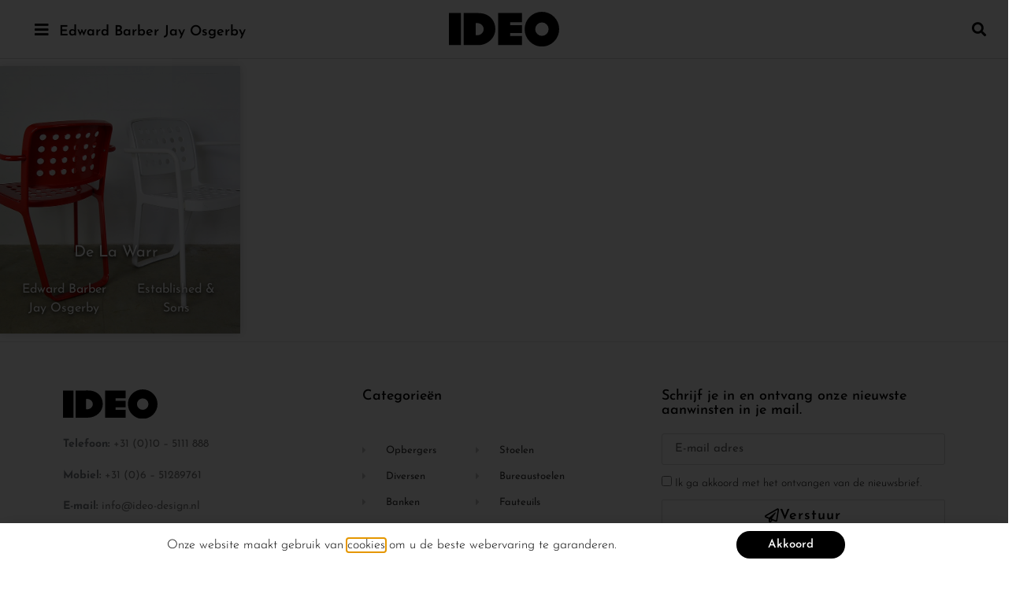

--- FILE ---
content_type: text/css; charset=UTF-8
request_url: https://www.ideo-design.nl/wp-content/uploads/elementor/css/post-635.css?ver=1762947962
body_size: 1088
content:
.elementor-635 .elementor-element.elementor-element-7eeacd8b{border-style:solid;border-width:1px 0px 0px 0px;border-color:rgba(0,0,0,0.1);padding:50px 0px 50px 0px;}.elementor-635 .elementor-element.elementor-element-45de13b9 > .elementor-element-populated{margin:0% 20% 0% 0%;--e-column-margin-right:20%;--e-column-margin-left:0%;}.elementor-widget-theme-site-logo .widget-image-caption{color:var( --e-global-color-text );font-family:var( --e-global-typography-text-font-family ), Sans-serif;font-weight:var( --e-global-typography-text-font-weight );}.elementor-635 .elementor-element.elementor-element-6db7622f{text-align:left;}.elementor-635 .elementor-element.elementor-element-6db7622f img{width:120px;}.elementor-widget-text-editor{font-family:var( --e-global-typography-text-font-family ), Sans-serif;font-weight:var( --e-global-typography-text-font-weight );color:var( --e-global-color-text );}.elementor-widget-text-editor.elementor-drop-cap-view-stacked .elementor-drop-cap{background-color:var( --e-global-color-primary );}.elementor-widget-text-editor.elementor-drop-cap-view-framed .elementor-drop-cap, .elementor-widget-text-editor.elementor-drop-cap-view-default .elementor-drop-cap{color:var( --e-global-color-primary );border-color:var( --e-global-color-primary );}.elementor-635 .elementor-element.elementor-element-4c44acb5 > .elementor-widget-container{margin:0px 0px 0px 0px;padding:0px 0px 0px 0px;}.elementor-635 .elementor-element.elementor-element-4c44acb5{font-size:14px;font-weight:normal;line-height:1.8em;color:rgba(84,89,95,0.79);}.elementor-widget-icon-list .elementor-icon-list-item:not(:last-child):after{border-color:var( --e-global-color-text );}.elementor-widget-icon-list .elementor-icon-list-icon i{color:var( --e-global-color-primary );}.elementor-widget-icon-list .elementor-icon-list-icon svg{fill:var( --e-global-color-primary );}.elementor-widget-icon-list .elementor-icon-list-item > .elementor-icon-list-text, .elementor-widget-icon-list .elementor-icon-list-item > a{font-family:var( --e-global-typography-text-font-family ), Sans-serif;font-weight:var( --e-global-typography-text-font-weight );}.elementor-widget-icon-list .elementor-icon-list-text{color:var( --e-global-color-secondary );}.elementor-635 .elementor-element.elementor-element-7c3af79c > .elementor-widget-container{margin:-20px -20px -20px -20px;padding:0px 0px 0px 0px;}.elementor-635 .elementor-element.elementor-element-7c3af79c .elementor-icon-list-items:not(.elementor-inline-items) .elementor-icon-list-item:not(:last-child){padding-block-end:calc(14px/2);}.elementor-635 .elementor-element.elementor-element-7c3af79c .elementor-icon-list-items:not(.elementor-inline-items) .elementor-icon-list-item:not(:first-child){margin-block-start:calc(14px/2);}.elementor-635 .elementor-element.elementor-element-7c3af79c .elementor-icon-list-items.elementor-inline-items .elementor-icon-list-item{margin-inline:calc(14px/2);}.elementor-635 .elementor-element.elementor-element-7c3af79c .elementor-icon-list-items.elementor-inline-items{margin-inline:calc(-14px/2);}.elementor-635 .elementor-element.elementor-element-7c3af79c .elementor-icon-list-items.elementor-inline-items .elementor-icon-list-item:after{inset-inline-end:calc(-14px/2);}.elementor-635 .elementor-element.elementor-element-7c3af79c .elementor-icon-list-icon i{color:rgba(0,0,0,0.23);transition:color 0.3s;}.elementor-635 .elementor-element.elementor-element-7c3af79c .elementor-icon-list-icon svg{fill:rgba(0,0,0,0.23);transition:fill 0.3s;}.elementor-635 .elementor-element.elementor-element-7c3af79c{--e-icon-list-icon-size:13px;--icon-vertical-offset:0px;}.elementor-635 .elementor-element.elementor-element-7c3af79c .elementor-icon-list-icon{padding-inline-end:9px;}.elementor-635 .elementor-element.elementor-element-7c3af79c .elementor-icon-list-item > .elementor-icon-list-text, .elementor-635 .elementor-element.elementor-element-7c3af79c .elementor-icon-list-item > a{font-size:13px;font-weight:normal;}.elementor-635 .elementor-element.elementor-element-7c3af79c .elementor-icon-list-text{color:rgba(0,0,0,0.79);transition:color 0.3s;}.elementor-widget-heading .elementor-heading-title{font-family:var( --e-global-typography-primary-font-family ), Sans-serif;font-weight:var( --e-global-typography-primary-font-weight );color:var( --e-global-color-primary );}.elementor-635 .elementor-element.elementor-element-c018853 .elementor-heading-title{font-family:"Josefin Sans", Sans-serif;font-size:18px;font-weight:500;color:#000000;}.elementor-635 .elementor-element.elementor-element-e53cfb8{margin-top:30px;margin-bottom:0px;}.elementor-635 .elementor-element.elementor-element-3e000ed .elementor-icon-list-items:not(.elementor-inline-items) .elementor-icon-list-item:not(:last-child){padding-block-end:calc(14px/2);}.elementor-635 .elementor-element.elementor-element-3e000ed .elementor-icon-list-items:not(.elementor-inline-items) .elementor-icon-list-item:not(:first-child){margin-block-start:calc(14px/2);}.elementor-635 .elementor-element.elementor-element-3e000ed .elementor-icon-list-items.elementor-inline-items .elementor-icon-list-item{margin-inline:calc(14px/2);}.elementor-635 .elementor-element.elementor-element-3e000ed .elementor-icon-list-items.elementor-inline-items{margin-inline:calc(-14px/2);}.elementor-635 .elementor-element.elementor-element-3e000ed .elementor-icon-list-items.elementor-inline-items .elementor-icon-list-item:after{inset-inline-end:calc(-14px/2);}.elementor-635 .elementor-element.elementor-element-3e000ed .elementor-icon-list-icon i{color:rgba(0,0,0,0.23);transition:color 0.3s;}.elementor-635 .elementor-element.elementor-element-3e000ed .elementor-icon-list-icon svg{fill:rgba(0,0,0,0.23);transition:fill 0.3s;}.elementor-635 .elementor-element.elementor-element-3e000ed{--e-icon-list-icon-size:13px;--icon-vertical-offset:0px;}.elementor-635 .elementor-element.elementor-element-3e000ed .elementor-icon-list-icon{padding-inline-end:9px;}.elementor-635 .elementor-element.elementor-element-3e000ed .elementor-icon-list-item > .elementor-icon-list-text, .elementor-635 .elementor-element.elementor-element-3e000ed .elementor-icon-list-item > a{font-size:13px;font-weight:normal;}.elementor-635 .elementor-element.elementor-element-3e000ed .elementor-icon-list-text{color:rgba(0,0,0,0.79);transition:color 0.3s;}.elementor-635 .elementor-element.elementor-element-391d1a4 .elementor-icon-list-items:not(.elementor-inline-items) .elementor-icon-list-item:not(:last-child){padding-block-end:calc(14px/2);}.elementor-635 .elementor-element.elementor-element-391d1a4 .elementor-icon-list-items:not(.elementor-inline-items) .elementor-icon-list-item:not(:first-child){margin-block-start:calc(14px/2);}.elementor-635 .elementor-element.elementor-element-391d1a4 .elementor-icon-list-items.elementor-inline-items .elementor-icon-list-item{margin-inline:calc(14px/2);}.elementor-635 .elementor-element.elementor-element-391d1a4 .elementor-icon-list-items.elementor-inline-items{margin-inline:calc(-14px/2);}.elementor-635 .elementor-element.elementor-element-391d1a4 .elementor-icon-list-items.elementor-inline-items .elementor-icon-list-item:after{inset-inline-end:calc(-14px/2);}.elementor-635 .elementor-element.elementor-element-391d1a4 .elementor-icon-list-icon i{color:rgba(0,0,0,0.23);transition:color 0.3s;}.elementor-635 .elementor-element.elementor-element-391d1a4 .elementor-icon-list-icon svg{fill:rgba(0,0,0,0.23);transition:fill 0.3s;}.elementor-635 .elementor-element.elementor-element-391d1a4{--e-icon-list-icon-size:13px;--icon-vertical-offset:0px;}.elementor-635 .elementor-element.elementor-element-391d1a4 .elementor-icon-list-icon{padding-inline-end:9px;}.elementor-635 .elementor-element.elementor-element-391d1a4 .elementor-icon-list-item > .elementor-icon-list-text, .elementor-635 .elementor-element.elementor-element-391d1a4 .elementor-icon-list-item > a{font-size:13px;font-weight:normal;}.elementor-635 .elementor-element.elementor-element-391d1a4 .elementor-icon-list-text{color:rgba(0,0,0,0.79);transition:color 0.3s;}.elementor-635 .elementor-element.elementor-element-1ba2fdff .elementor-heading-title{font-family:"Josefin Sans", Sans-serif;font-size:18px;font-weight:500;color:#000000;}.elementor-widget-form .elementor-field-group > label, .elementor-widget-form .elementor-field-subgroup label{color:var( --e-global-color-text );}.elementor-widget-form .elementor-field-group > label{font-family:var( --e-global-typography-text-font-family ), Sans-serif;font-weight:var( --e-global-typography-text-font-weight );}.elementor-widget-form .elementor-field-type-html{color:var( --e-global-color-text );font-family:var( --e-global-typography-text-font-family ), Sans-serif;font-weight:var( --e-global-typography-text-font-weight );}.elementor-widget-form .elementor-field-group .elementor-field{color:var( --e-global-color-text );}.elementor-widget-form .elementor-field-group .elementor-field, .elementor-widget-form .elementor-field-subgroup label{font-family:var( --e-global-typography-text-font-family ), Sans-serif;font-weight:var( --e-global-typography-text-font-weight );}.elementor-widget-form .elementor-button{font-family:var( --e-global-typography-accent-font-family ), Sans-serif;font-weight:var( --e-global-typography-accent-font-weight );}.elementor-widget-form .e-form__buttons__wrapper__button-next{background-color:var( --e-global-color-accent );}.elementor-widget-form .elementor-button[type="submit"]{background-color:var( --e-global-color-accent );}.elementor-widget-form .e-form__buttons__wrapper__button-previous{background-color:var( --e-global-color-accent );}.elementor-widget-form .elementor-message{font-family:var( --e-global-typography-text-font-family ), Sans-serif;font-weight:var( --e-global-typography-text-font-weight );}.elementor-widget-form .e-form__indicators__indicator, .elementor-widget-form .e-form__indicators__indicator__label{font-family:var( --e-global-typography-accent-font-family ), Sans-serif;font-weight:var( --e-global-typography-accent-font-weight );}.elementor-widget-form{--e-form-steps-indicator-inactive-primary-color:var( --e-global-color-text );--e-form-steps-indicator-active-primary-color:var( --e-global-color-accent );--e-form-steps-indicator-completed-primary-color:var( --e-global-color-accent );--e-form-steps-indicator-progress-color:var( --e-global-color-accent );--e-form-steps-indicator-progress-background-color:var( --e-global-color-text );--e-form-steps-indicator-progress-meter-color:var( --e-global-color-text );}.elementor-widget-form .e-form__indicators__indicator__progress__meter{font-family:var( --e-global-typography-accent-font-family ), Sans-serif;font-weight:var( --e-global-typography-accent-font-weight );}.elementor-635 .elementor-element.elementor-element-ce0f33a .elementor-button-content-wrapper{flex-direction:row;}.elementor-635 .elementor-element.elementor-element-ce0f33a .elementor-field-group{padding-right:calc( 10px/2 );padding-left:calc( 10px/2 );margin-bottom:10px;}.elementor-635 .elementor-element.elementor-element-ce0f33a .elementor-form-fields-wrapper{margin-left:calc( -10px/2 );margin-right:calc( -10px/2 );margin-bottom:-10px;}.elementor-635 .elementor-element.elementor-element-ce0f33a .elementor-field-group.recaptcha_v3-bottomleft, .elementor-635 .elementor-element.elementor-element-ce0f33a .elementor-field-group.recaptcha_v3-bottomright{margin-bottom:0;}body.rtl .elementor-635 .elementor-element.elementor-element-ce0f33a .elementor-labels-inline .elementor-field-group > label{padding-left:0px;}body:not(.rtl) .elementor-635 .elementor-element.elementor-element-ce0f33a .elementor-labels-inline .elementor-field-group > label{padding-right:0px;}body .elementor-635 .elementor-element.elementor-element-ce0f33a .elementor-labels-above .elementor-field-group > label{padding-bottom:0px;}.elementor-635 .elementor-element.elementor-element-ce0f33a .elementor-field-group > label{font-family:"Josefin Sans", Sans-serif;}.elementor-635 .elementor-element.elementor-element-ce0f33a .elementor-field-type-html{padding-bottom:0px;}.elementor-635 .elementor-element.elementor-element-ce0f33a .elementor-field-group .elementor-field, .elementor-635 .elementor-element.elementor-element-ce0f33a .elementor-field-subgroup label{font-family:"Josefin Sans", Sans-serif;}.elementor-635 .elementor-element.elementor-element-ce0f33a .elementor-field-group .elementor-field:not(.elementor-select-wrapper){background-color:#ffffff;border-color:#d4d4d4;}.elementor-635 .elementor-element.elementor-element-ce0f33a .elementor-field-group .elementor-select-wrapper select{background-color:#ffffff;border-color:#d4d4d4;}.elementor-635 .elementor-element.elementor-element-ce0f33a .elementor-field-group .elementor-select-wrapper::before{color:#d4d4d4;}.elementor-635 .elementor-element.elementor-element-ce0f33a .elementor-button{font-family:"Josefin Sans", Sans-serif;font-size:18px;font-weight:600;letter-spacing:1px;border-style:solid;border-width:1px 1px 1px 1px;}.elementor-635 .elementor-element.elementor-element-ce0f33a .e-form__buttons__wrapper__button-next{background-color:#ffffff;color:#000000;border-color:#d4d4d4;}.elementor-635 .elementor-element.elementor-element-ce0f33a .elementor-button[type="submit"]{background-color:#ffffff;color:#000000;border-color:#d4d4d4;}.elementor-635 .elementor-element.elementor-element-ce0f33a .elementor-button[type="submit"] svg *{fill:#000000;}.elementor-635 .elementor-element.elementor-element-ce0f33a .e-form__buttons__wrapper__button-previous{color:#ffffff;}.elementor-635 .elementor-element.elementor-element-ce0f33a .e-form__buttons__wrapper__button-next:hover{background-color:#ffffff;color:#000000;border-color:#000000;}.elementor-635 .elementor-element.elementor-element-ce0f33a .elementor-button[type="submit"]:hover{background-color:#ffffff;color:#000000;border-color:#000000;}.elementor-635 .elementor-element.elementor-element-ce0f33a .elementor-button[type="submit"]:hover svg *{fill:#000000;}.elementor-635 .elementor-element.elementor-element-ce0f33a .e-form__buttons__wrapper__button-previous:hover{color:#ffffff;}.elementor-635 .elementor-element.elementor-element-ce0f33a .elementor-message{font-family:"Josefin Sans", Sans-serif;}.elementor-635 .elementor-element.elementor-element-ce0f33a{--e-form-steps-indicators-spacing:20px;--e-form-steps-indicator-padding:30px;--e-form-steps-indicator-inactive-secondary-color:#ffffff;--e-form-steps-indicator-active-secondary-color:#ffffff;--e-form-steps-indicator-completed-secondary-color:#ffffff;--e-form-steps-divider-width:1px;--e-form-steps-divider-gap:10px;}.elementor-635 .elementor-element.elementor-element-2d74f0b{text-align:center;}.elementor-635 .elementor-element.elementor-element-2d74f0b .elementor-heading-title{font-size:14px;font-weight:300;}.elementor-theme-builder-content-area{height:400px;}.elementor-location-header:before, .elementor-location-footer:before{content:"";display:table;clear:both;}@media(min-width:768px){.elementor-635 .elementor-element.elementor-element-b78b792{width:40%;}.elementor-635 .elementor-element.elementor-element-26e58f5{width:59.992%;}}@media(max-width:1024px){.elementor-635 .elementor-element.elementor-element-7eeacd8b{padding:30px 20px 30px 20px;}.elementor-635 .elementor-element.elementor-element-45de13b9 > .elementor-element-populated{margin:0% 10% 0% 0%;--e-column-margin-right:10%;--e-column-margin-left:0%;}.elementor-635 .elementor-element.elementor-element-7c3af79c .elementor-icon-list-item > .elementor-icon-list-text, .elementor-635 .elementor-element.elementor-element-7c3af79c .elementor-icon-list-item > a{font-size:13px;}.elementor-635 .elementor-element.elementor-element-3e000ed .elementor-icon-list-item > .elementor-icon-list-text, .elementor-635 .elementor-element.elementor-element-3e000ed .elementor-icon-list-item > a{font-size:13px;}.elementor-635 .elementor-element.elementor-element-391d1a4 .elementor-icon-list-item > .elementor-icon-list-text, .elementor-635 .elementor-element.elementor-element-391d1a4 .elementor-icon-list-item > a{font-size:13px;}}@media(max-width:767px){.elementor-635 .elementor-element.elementor-element-7eeacd8b{padding:30px 20px 30px 20px;}.elementor-635 .elementor-element.elementor-element-45de13b9{width:100%;}.elementor-635 .elementor-element.elementor-element-6db7622f img{width:80px;}.elementor-635 .elementor-element.elementor-element-e79bc7d{width:100%;}.elementor-635 .elementor-element.elementor-element-e79bc7d > .elementor-element-populated{margin:30px 0px 0px 0px;--e-column-margin-right:0px;--e-column-margin-left:0px;}.elementor-635 .elementor-element.elementor-element-b78b792{width:50%;}.elementor-635 .elementor-element.elementor-element-26e58f5{width:50%;}.elementor-635 .elementor-element.elementor-element-5677e8f1{width:100%;}.elementor-635 .elementor-element.elementor-element-5677e8f1 > .elementor-element-populated{margin:30px 0px 0px 0px;--e-column-margin-right:0px;--e-column-margin-left:0px;}}@media(max-width:1024px) and (min-width:768px){.elementor-635 .elementor-element.elementor-element-45de13b9{width:33%;}.elementor-635 .elementor-element.elementor-element-e79bc7d{width:33%;}.elementor-635 .elementor-element.elementor-element-5677e8f1{width:33%;}}

--- FILE ---
content_type: text/css; charset=UTF-8
request_url: https://www.ideo-design.nl/wp-content/uploads/elementor/css/post-258.css?ver=1762947931
body_size: -238
content:
.elementor-258 .elementor-element.elementor-element-2c60f76{transition:background 0.3s, border 0.3s, border-radius 0.3s, box-shadow 0.3s;}.elementor-258 .elementor-element.elementor-element-2c60f76 > .elementor-background-overlay{transition:background 0.3s, border-radius 0.3s, opacity 0.3s;}.elementor-258 .elementor-element.elementor-element-d325290 > .elementor-widget-container > .jet-listing-grid > .jet-listing-grid__items, .elementor-258 .elementor-element.elementor-element-d325290 > .jet-listing-grid > .jet-listing-grid__items{--columns:4;}:is( .elementor-258 .elementor-element.elementor-element-d325290 > .elementor-widget-container > .jet-listing-grid > .jet-listing-grid__items, .elementor-258 .elementor-element.elementor-element-d325290 > .elementor-widget-container > .jet-listing-grid > .jet-listing-grid__slider > .jet-listing-grid__items > .slick-list > .slick-track, .elementor-258 .elementor-element.elementor-element-d325290 > .elementor-widget-container > .jet-listing-grid > .jet-listing-grid__scroll-slider > .jet-listing-grid__items ) > .jet-listing-grid__item{padding-left:calc(0px / 2);padding-right:calc(0px / 2);padding-top:calc(0px / 2);padding-bottom:calc(0px / 2);}:is( .elementor-258 .elementor-element.elementor-element-d325290 > .elementor-widget-container > .jet-listing-grid, .elementor-258 .elementor-element.elementor-element-d325290 > .elementor-widget-container > .jet-listing-grid > .jet-listing-grid__slider, .elementor-258 .elementor-element.elementor-element-d325290 > .elementor-widget-container > .jet-listing-grid > .jet-listing-grid__scroll-slider ) > .jet-listing-grid__items{margin-left:calc( 0px / -2);margin-right:calc( 0px / -2);width:calc(100% + 0px);}:is( .elementor-258 .elementor-element.elementor-element-d325290 > .elementor-widget-container > .jet-listing-grid, .elementor-258 .elementor-element.elementor-element-d325290 > .elementor-widget-container > .jet-listing-grid > .jet-listing-grid__slider, .elementor-258 .elementor-element.elementor-element-d325290 > .elementor-widget-container > .jet-listing-grid > .jet-listing-grid__scroll-slider ) > .jet-listing-grid__items.grid-collapse-gap{margin-top:calc( 0px / -2);margin-bottom:calc( 0px / -2);}@media(max-width:1024px){.elementor-258 .elementor-element.elementor-element-d325290 > .elementor-widget-container > .jet-listing-grid > .jet-listing-grid__items, .elementor-258 .elementor-element.elementor-element-d325290 > .jet-listing-grid > .jet-listing-grid__items{--columns:2;}}@media(max-width:767px){.elementor-258 .elementor-element.elementor-element-d325290 > .elementor-widget-container > .jet-listing-grid > .jet-listing-grid__items, .elementor-258 .elementor-element.elementor-element-d325290 > .jet-listing-grid > .jet-listing-grid__items{--columns:1;}}

--- FILE ---
content_type: text/css; charset=UTF-8
request_url: https://www.ideo-design.nl/wp-content/uploads/elementor/css/post-1656.css?ver=1762947931
body_size: 275
content:
.elementor-1656 .elementor-element.elementor-element-6e68c0e > .elementor-container > .elementor-column > .elementor-widget-wrap{align-content:center;align-items:center;}.elementor-1656 .elementor-element.elementor-element-6e68c0e > .elementor-background-overlay{background-color:rgba(0,0,0,0);opacity:0.5;transition:background 0.3s, border-radius 0.3s, opacity 0.3s;}.elementor-1656 .elementor-element.elementor-element-6e68c0e > .elementor-container{min-height:340px;}.elementor-1656 .elementor-element.elementor-element-6e68c0e:not(.elementor-motion-effects-element-type-background), .elementor-1656 .elementor-element.elementor-element-6e68c0e > .elementor-motion-effects-container > .elementor-motion-effects-layer{background-position:center center;background-repeat:no-repeat;background-size:cover;}.elementor-1656 .elementor-element.elementor-element-6e68c0e:hover > .elementor-background-overlay{opacity:0.5;}.elementor-1656 .elementor-element.elementor-element-6e68c0e{box-shadow:0px 0px 10px 0px rgba(0,0,0,0.15);transition:background 0.3s, border 0.3s, border-radius 0.3s, box-shadow 0.3s;margin-top:0px;margin-bottom:0px;padding:0px 0px 0px 0px;}.elementor-1656 .elementor-element.elementor-element-6c82b2b:hover > .elementor-element-populated >  .elementor-background-overlay{background-color:rgba(0,0,0,0.7);background-image:url("https://www.ideo-design.nl/wp-content/uploads/2019/03/background-overlay.png");background-position:center center;background-repeat:no-repeat;background-size:cover;opacity:0.91;}.elementor-bc-flex-widget .elementor-1656 .elementor-element.elementor-element-6c82b2b.elementor-column .elementor-widget-wrap{align-items:flex-end;}.elementor-1656 .elementor-element.elementor-element-6c82b2b.elementor-column.elementor-element[data-element_type="column"] > .elementor-widget-wrap.elementor-element-populated{align-content:flex-end;align-items:flex-end;}.elementor-1656 .elementor-element.elementor-element-6c82b2b > .elementor-element-populated >  .elementor-background-overlay{opacity:0.5;}.elementor-1656 .elementor-element.elementor-element-6c82b2b > .elementor-element-populated{transition:background 0.3s, border 0.3s, border-radius 0.3s, box-shadow 0.3s;}.elementor-1656 .elementor-element.elementor-element-6c82b2b > .elementor-element-populated > .elementor-background-overlay{transition:background 0.3s, border-radius 0.3s, opacity 0.3s;}.elementor-1656 .elementor-element.elementor-element-42ec613{margin-top:0px;margin-bottom:0px;padding:0px 0px 0px 0px;}.elementor-1656 .elementor-element.elementor-element-140be89.elementor-column > .elementor-widget-wrap{justify-content:center;}.elementor-1656 .elementor-element.elementor-element-0cbb2ad{width:auto;max-width:auto;}.elementor-1656 .elementor-element.elementor-element-0cbb2ad > .elementor-widget-container{padding:0px 10px 0px 0px;}.elementor-1656 .elementor-element.elementor-element-0cbb2ad .jet-listing-dynamic-field__content{color:#ffffff;font-family:"Josefin Sans", Sans-serif;font-size:20px;font-weight:400;text-align:left;}.elementor-1656 .elementor-element.elementor-element-0cbb2ad .jet-listing-dynamic-field .jet-listing-dynamic-field__inline-wrap{width:auto;}.elementor-1656 .elementor-element.elementor-element-0cbb2ad .jet-listing-dynamic-field .jet-listing-dynamic-field__content{width:auto;}.elementor-1656 .elementor-element.elementor-element-0cbb2ad .jet-listing-dynamic-field{justify-content:center;}.elementor-1656 .elementor-element.elementor-element-0e18bfd{width:auto;max-width:auto;}.elementor-1656 .elementor-element.elementor-element-0e18bfd > .elementor-widget-container{padding:0px 0px 0px 10px;}.elementor-1656 .elementor-element.elementor-element-0e18bfd .jet-listing-dynamic-field__content{color:#ffffff;font-family:"Josefin Sans", Sans-serif;font-size:20px;font-weight:400;text-align:left;}.elementor-1656 .elementor-element.elementor-element-0e18bfd .jet-listing-dynamic-field .jet-listing-dynamic-field__inline-wrap{width:auto;}.elementor-1656 .elementor-element.elementor-element-0e18bfd .jet-listing-dynamic-field .jet-listing-dynamic-field__content{width:auto;}.elementor-1656 .elementor-element.elementor-element-0e18bfd .jet-listing-dynamic-field{justify-content:center;}.elementor-1656 .elementor-element.elementor-element-64b1cd1.elementor-column > .elementor-widget-wrap{justify-content:center;}.elementor-1656 .elementor-element.elementor-element-e251e90 .jet-listing-dynamic-terms{text-align:center;}.elementor-1656 .elementor-element.elementor-element-e251e90 .jet-listing-dynamic-terms__link{font-family:"Josefin Sans", Sans-serif;font-size:16px;font-weight:400;color:#ffffff;}.elementor-1656 .elementor-element.elementor-element-fd509cb.elementor-column > .elementor-widget-wrap{justify-content:center;}.elementor-1656 .elementor-element.elementor-element-03de5ec .jet-listing-dynamic-terms{text-align:center;}.elementor-1656 .elementor-element.elementor-element-03de5ec .jet-listing-dynamic-terms__link{font-family:"Josefin Sans", Sans-serif;font-size:16px;font-weight:400;color:#ffffff;}.jet-listing-item.single-jet-engine.elementor-page-1656 > .elementor{width:340px;margin-left:auto;margin-right:auto;}/* Start custom CSS for column, class: .elementor-element-6c82b2b */.jet-listing-dynamic-terms.jet-listing, .jet-listing-dynamic-field__content {
text-shadow: 0 2px 5px rgba(0, 0, 0, 1);
}/* End custom CSS */